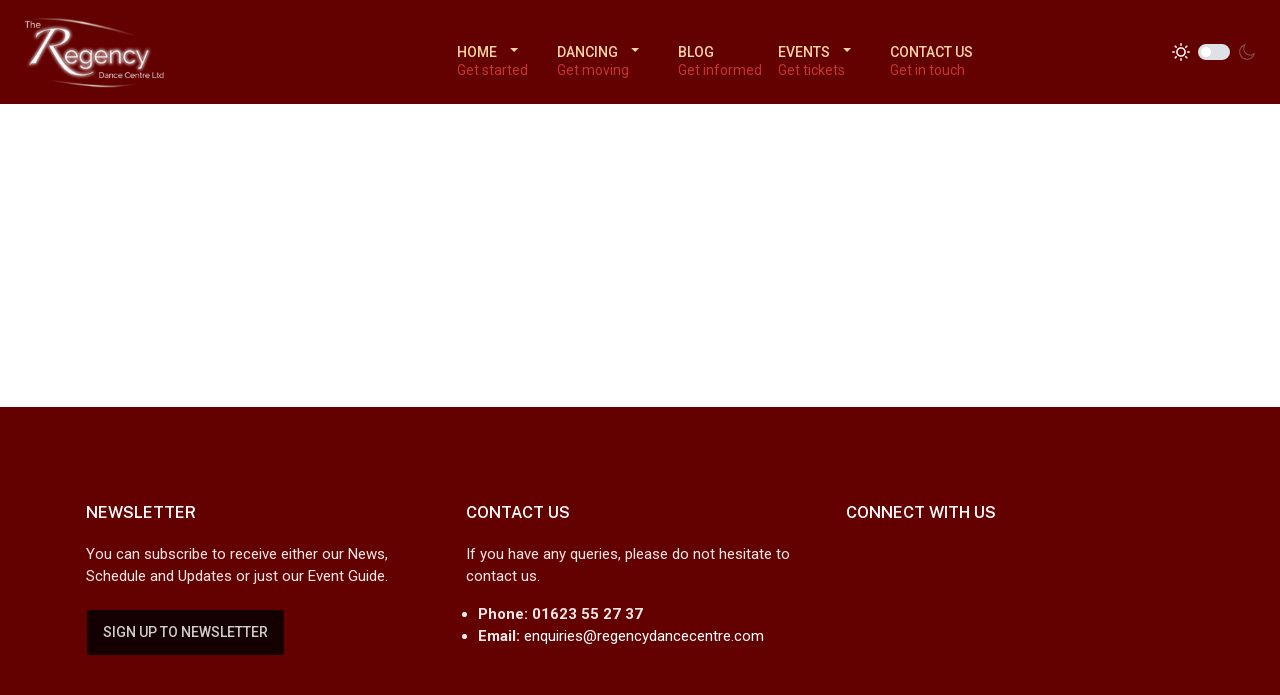

--- FILE ---
content_type: text/html; charset=utf-8
request_url: https://www.regencydancecentre.com/component/tags/tag/student-spotlight
body_size: 28364
content:

<!DOCTYPE html>
<html xmlns="http://www.w3.org/1999/xhtml" class="j5" xml:lang="en-gb" lang="en-gb" dir="ltr">

<head>
  
  <meta charset="utf-8">
	<meta name="generator" content="Joomla! - Open Source Content Management">
	<title>The Regency Dance Centre Ltd - The Regency Dance Centre - Dance School in Nottinghamshire</title>
	<link href="/index.php/component/tags/tag/student-spotlight?format=feed&amp;type=rss" rel="alternate" type="application/rss+xml" title="The Regency Dance Centre Ltd - The Regency Dance Centre - Dance School in Nottinghamshire">
	<link href="/index.php/component/tags/tag/student-spotlight?format=feed&amp;type=atom" rel="alternate" type="application/atom+xml" title="The Regency Dance Centre Ltd - The Regency Dance Centre - Dance School in Nottinghamshire">
	<link href="https://www.regencydancecentre.com/dev/component/tags/tag/student-spotlight" rel="canonical">
	<link href="/images/Regency_Logo_-_Small.png" rel="shortcut icon" type="image/vnd.microsoft.icon">
<link href="/plugins/system/t4/themes/base/vendors/font-awesome5/css/all.css?4a8dc8" rel="stylesheet" data-asset-name="font.awesome5" nonce="M2Y5OTlhMTBlMjg0OTgwZGVlMGUzM2MxZmJhYWNiYzY1NDNjNzJhYmI2N2M2MGIzMTU2YjJkYzc3NmZiMDZhZWVmOWNkZWIzMTVkNGZhMDFiZTY4YzBhZTYzNmViZGFkYjYzMWY4NDliYmI3NDk2MzM3YjgxM2JiOWFmOWJjMmI=">
	<link href="/plugins/system/t4/themes/base/vendors/font-awesome/css/font-awesome.css?4a8dc8" rel="stylesheet" data-asset-name="font.awesome4" nonce="M2Y5OTlhMTBlMjg0OTgwZGVlMGUzM2MxZmJhYWNiYzY1NDNjNzJhYmI2N2M2MGIzMTU2YjJkYzc3NmZiMDZhZWVmOWNkZWIzMTVkNGZhMDFiZTY4YzBhZTYzNmViZGFkYjYzMWY4NDliYmI3NDk2MzM3YjgxM2JiOWFmOWJjMmI=">
	<link href="/templates/ja_purity_iv/js/owl-carousel/owl.carousel.min.css?4a8dc8" rel="stylesheet" data-asset-name="owl.js" nonce="M2Y5OTlhMTBlMjg0OTgwZGVlMGUzM2MxZmJhYWNiYzY1NDNjNzJhYmI2N2M2MGIzMTU2YjJkYzc3NmZiMDZhZWVmOWNkZWIzMTVkNGZhMDFiZTY4YzBhZTYzNmViZGFkYjYzMWY4NDliYmI3NDk2MzM3YjgxM2JiOWFmOWJjMmI=">
	<link href="/templates/ja_purity_iv/js/aos/style.css?4a8dc8" rel="stylesheet" data-asset-name="Aos" nonce="M2Y5OTlhMTBlMjg0OTgwZGVlMGUzM2MxZmJhYWNiYzY1NDNjNzJhYmI2N2M2MGIzMTU2YjJkYzc3NmZiMDZhZWVmOWNkZWIzMTVkNGZhMDFiZTY4YzBhZTYzNmViZGFkYjYzMWY4NDliYmI3NDk2MzM3YjgxM2JiOWFmOWJjMmI=">
	<link href="/plugins/system/t4/themes/base/vendors/js-offcanvas/_css/js-offcanvas.css" rel="stylesheet" nonce="M2Y5OTlhMTBlMjg0OTgwZGVlMGUzM2MxZmJhYWNiYzY1NDNjNzJhYmI2N2M2MGIzMTU2YjJkYzc3NmZiMDZhZWVmOWNkZWIzMTVkNGZhMDFiZTY4YzBhZTYzNmViZGFkYjYzMWY4NDliYmI3NDk2MzM3YjgxM2JiOWFmOWJjMmI=">
	<link href="https://fonts.googleapis.com/css?family=Roboto%3A100%2C100i%2C300%2C400%2C500%2C700%2C700i%2C900%7CPublic+Sans%3A300%2C400%2C500%2C600%2C700%2C800" rel="stylesheet" nonce="M2Y5OTlhMTBlMjg0OTgwZGVlMGUzM2MxZmJhYWNiYzY1NDNjNzJhYmI2N2M2MGIzMTU2YjJkYzc3NmZiMDZhZWVmOWNkZWIzMTVkNGZhMDFiZTY4YzBhZTYzNmViZGFkYjYzMWY4NDliYmI3NDk2MzM3YjgxM2JiOWFmOWJjMmI=">
	<link href="/templates/ja_purity_iv/css/template.css?2846f74b6c3c9230f63bb3ab00fa442a" rel="stylesheet" nonce="M2Y5OTlhMTBlMjg0OTgwZGVlMGUzM2MxZmJhYWNiYzY1NDNjNzJhYmI2N2M2MGIzMTU2YjJkYzc3NmZiMDZhZWVmOWNkZWIzMTVkNGZhMDFiZTY4YzBhZTYzNmViZGFkYjYzMWY4NDliYmI3NDk2MzM3YjgxM2JiOWFmOWJjMmI=">
	<link href="/media/t4/css/30-sub.css?fb9a9bd4571564ffd496d2604ca14295" rel="stylesheet" nonce="M2Y5OTlhMTBlMjg0OTgwZGVlMGUzM2MxZmJhYWNiYzY1NDNjNzJhYmI2N2M2MGIzMTU2YjJkYzc3NmZiMDZhZWVmOWNkZWIzMTVkNGZhMDFiZTY4YzBhZTYzNmViZGFkYjYzMWY4NDliYmI3NDk2MzM3YjgxM2JiOWFmOWJjMmI=">
	<link href="/templates/ja_purity_iv/local/css/custom.css?4c8a8ce990aaab7fe257679241adb09c" rel="stylesheet" nonce="M2Y5OTlhMTBlMjg0OTgwZGVlMGUzM2MxZmJhYWNiYzY1NDNjNzJhYmI2N2M2MGIzMTU2YjJkYzc3NmZiMDZhZWVmOWNkZWIzMTVkNGZhMDFiZTY4YzBhZTYzNmViZGFkYjYzMWY4NDliYmI3NDk2MzM3YjgxM2JiOWFmOWJjMmI=">
<script src="/media/vendor/jquery/js/jquery.js?3.7.1" data-asset-name="jquery" nonce="M2Y5OTlhMTBlMjg0OTgwZGVlMGUzM2MxZmJhYWNiYzY1NDNjNzJhYmI2N2M2MGIzMTU2YjJkYzc3NmZiMDZhZWVmOWNkZWIzMTVkNGZhMDFiZTY4YzBhZTYzNmViZGFkYjYzMWY4NDliYmI3NDk2MzM3YjgxM2JiOWFmOWJjMmI="></script>
	<script src="/templates/ja_purity_iv/js/imagesloaded.pkgd.min.js?4a8dc8" data-asset-name="js.imagesloaded.pkgd" data-asset-dependencies="jquery" nonce="M2Y5OTlhMTBlMjg0OTgwZGVlMGUzM2MxZmJhYWNiYzY1NDNjNzJhYmI2N2M2MGIzMTU2YjJkYzc3NmZiMDZhZWVmOWNkZWIzMTVkNGZhMDFiZTY4YzBhZTYzNmViZGFkYjYzMWY4NDliYmI3NDk2MzM3YjgxM2JiOWFmOWJjMmI="></script>
	<script type="application/json" class="joomla-script-options new" nonce="M2Y5OTlhMTBlMjg0OTgwZGVlMGUzM2MxZmJhYWNiYzY1NDNjNzJhYmI2N2M2MGIzMTU2YjJkYzc3NmZiMDZhZWVmOWNkZWIzMTVkNGZhMDFiZTY4YzBhZTYzNmViZGFkYjYzMWY4NDliYmI3NDk2MzM3YjgxM2JiOWFmOWJjMmI=">{
    "system.paths": {
        "root": "",
        "rootFull": "https:\/\/www.regencydancecentre.com\/",
        "base": "",
        "baseFull": "https:\/\/www.regencydancecentre.com\/"
    },
    "csrf.token": "ce3c462470c45d8ae79d520a297b718c"
}</script>
	<script src="/media/system/js/core.js?a3d8f8" data-asset-name="core" nonce="M2Y5OTlhMTBlMjg0OTgwZGVlMGUzM2MxZmJhYWNiYzY1NDNjNzJhYmI2N2M2MGIzMTU2YjJkYzc3NmZiMDZhZWVmOWNkZWIzMTVkNGZhMDFiZTY4YzBhZTYzNmViZGFkYjYzMWY4NDliYmI3NDk2MzM3YjgxM2JiOWFmOWJjMmI="></script>
	<script src="/media/com_tags/js/tag-default.js?db210b" type="module" data-asset-name="com_tags.tag-default" data-asset-dependencies="core" nonce="M2Y5OTlhMTBlMjg0OTgwZGVlMGUzM2MxZmJhYWNiYzY1NDNjNzJhYmI2N2M2MGIzMTU2YjJkYzc3NmZiMDZhZWVmOWNkZWIzMTVkNGZhMDFiZTY4YzBhZTYzNmViZGFkYjYzMWY4NDliYmI3NDk2MzM3YjgxM2JiOWFmOWJjMmI="></script>
	<script src="/media/legacy/js/jquery-noconflict.js?504da4" data-asset-name="jquery-noconflict" data-asset-dependencies="jquery" nonce="M2Y5OTlhMTBlMjg0OTgwZGVlMGUzM2MxZmJhYWNiYzY1NDNjNzJhYmI2N2M2MGIzMTU2YjJkYzc3NmZiMDZhZWVmOWNkZWIzMTVkNGZhMDFiZTY4YzBhZTYzNmViZGFkYjYzMWY4NDliYmI3NDk2MzM3YjgxM2JiOWFmOWJjMmI="></script>
	<script src="/media/vendor/jquery-migrate/js/jquery-migrate.js?3.5.2" data-asset-name="jquery-migrate" data-asset-dependencies="jquery" nonce="M2Y5OTlhMTBlMjg0OTgwZGVlMGUzM2MxZmJhYWNiYzY1NDNjNzJhYmI2N2M2MGIzMTU2YjJkYzc3NmZiMDZhZWVmOWNkZWIzMTVkNGZhMDFiZTY4YzBhZTYzNmViZGFkYjYzMWY4NDliYmI3NDk2MzM3YjgxM2JiOWFmOWJjMmI="></script>
	<script src="/templates/ja_purity_iv/js/owl-carousel/owl.carousel.min.js?4a8dc8" data-asset-name="owl.js" data-asset-dependencies="jquery" nonce="M2Y5OTlhMTBlMjg0OTgwZGVlMGUzM2MxZmJhYWNiYzY1NDNjNzJhYmI2N2M2MGIzMTU2YjJkYzc3NmZiMDZhZWVmOWNkZWIzMTVkNGZhMDFiZTY4YzBhZTYzNmViZGFkYjYzMWY4NDliYmI3NDk2MzM3YjgxM2JiOWFmOWJjMmI="></script>
	<script src="/templates/ja_purity_iv/js/aos/script.js?4a8dc8" data-asset-name="Aos" data-asset-dependencies="jquery" nonce="M2Y5OTlhMTBlMjg0OTgwZGVlMGUzM2MxZmJhYWNiYzY1NDNjNzJhYmI2N2M2MGIzMTU2YjJkYzc3NmZiMDZhZWVmOWNkZWIzMTVkNGZhMDFiZTY4YzBhZTYzNmViZGFkYjYzMWY4NDliYmI3NDk2MzM3YjgxM2JiOWFmOWJjMmI="></script>
	<script src="/templates/ja_purity_iv/js/jquery.cookie.js?4a8dc8" data-asset-name="js cookie" data-asset-dependencies="jquery" nonce="M2Y5OTlhMTBlMjg0OTgwZGVlMGUzM2MxZmJhYWNiYzY1NDNjNzJhYmI2N2M2MGIzMTU2YjJkYzc3NmZiMDZhZWVmOWNkZWIzMTVkNGZhMDFiZTY4YzBhZTYzNmViZGFkYjYzMWY4NDliYmI3NDk2MzM3YjgxM2JiOWFmOWJjMmI="></script>
	<script src="/templates/ja_purity_iv/js/isotope.pkgd.min.js?4a8dc8" data-asset-name="plg.isotope" data-asset-dependencies="js.imagesloaded.pkgd" nonce="M2Y5OTlhMTBlMjg0OTgwZGVlMGUzM2MxZmJhYWNiYzY1NDNjNzJhYmI2N2M2MGIzMTU2YjJkYzc3NmZiMDZhZWVmOWNkZWIzMTVkNGZhMDFiZTY4YzBhZTYzNmViZGFkYjYzMWY4NDliYmI3NDk2MzM3YjgxM2JiOWFmOWJjMmI="></script>
	<script src="/media/vendor/bootstrap/js/dropdown.js?5.3.8" type="module" data-asset-name="bootstrap.dropdown" data-asset-dependencies="core" nonce="M2Y5OTlhMTBlMjg0OTgwZGVlMGUzM2MxZmJhYWNiYzY1NDNjNzJhYmI2N2M2MGIzMTU2YjJkYzc3NmZiMDZhZWVmOWNkZWIzMTVkNGZhMDFiZTY4YzBhZTYzNmViZGFkYjYzMWY4NDliYmI3NDk2MzM3YjgxM2JiOWFmOWJjMmI="></script>
	<script src="/media/vendor/bootstrap/js/collapse.js?5.3.8" type="module" data-asset-name="bootstrap.collapse" data-asset-dependencies="core" nonce="M2Y5OTlhMTBlMjg0OTgwZGVlMGUzM2MxZmJhYWNiYzY1NDNjNzJhYmI2N2M2MGIzMTU2YjJkYzc3NmZiMDZhZWVmOWNkZWIzMTVkNGZhMDFiZTY4YzBhZTYzNmViZGFkYjYzMWY4NDliYmI3NDk2MzM3YjgxM2JiOWFmOWJjMmI="></script>
	<script src="/plugins/system/t4/themes/base/vendors/js-offcanvas/_js/js-offcanvas.pkgd.js" nonce="M2Y5OTlhMTBlMjg0OTgwZGVlMGUzM2MxZmJhYWNiYzY1NDNjNzJhYmI2N2M2MGIzMTU2YjJkYzc3NmZiMDZhZWVmOWNkZWIzMTVkNGZhMDFiZTY4YzBhZTYzNmViZGFkYjYzMWY4NDliYmI3NDk2MzM3YjgxM2JiOWFmOWJjMmI="></script>
	<script src="/plugins/system/t4/themes/base/vendors/bodyscrolllock/bodyScrollLock.min.js" nonce="M2Y5OTlhMTBlMjg0OTgwZGVlMGUzM2MxZmJhYWNiYzY1NDNjNzJhYmI2N2M2MGIzMTU2YjJkYzc3NmZiMDZhZWVmOWNkZWIzMTVkNGZhMDFiZTY4YzBhZTYzNmViZGFkYjYzMWY4NDliYmI3NDk2MzM3YjgxM2JiOWFmOWJjMmI="></script>
	<script src="/plugins/system/t4/themes/base/js/offcanvas.js" nonce="M2Y5OTlhMTBlMjg0OTgwZGVlMGUzM2MxZmJhYWNiYzY1NDNjNzJhYmI2N2M2MGIzMTU2YjJkYzc3NmZiMDZhZWVmOWNkZWIzMTVkNGZhMDFiZTY4YzBhZTYzNmViZGFkYjYzMWY4NDliYmI3NDk2MzM3YjgxM2JiOWFmOWJjMmI="></script>
	<script src="/templates/ja_purity_iv/js/template.js" nonce="M2Y5OTlhMTBlMjg0OTgwZGVlMGUzM2MxZmJhYWNiYzY1NDNjNzJhYmI2N2M2MGIzMTU2YjJkYzc3NmZiMDZhZWVmOWNkZWIzMTVkNGZhMDFiZTY4YzBhZTYzNmViZGFkYjYzMWY4NDliYmI3NDk2MzM3YjgxM2JiOWFmOWJjMmI="></script>
	<script src="/plugins/system/t4/themes/base/js/base.js?4a8dc8" nonce="M2Y5OTlhMTBlMjg0OTgwZGVlMGUzM2MxZmJhYWNiYzY1NDNjNzJhYmI2N2M2MGIzMTU2YjJkYzc3NmZiMDZhZWVmOWNkZWIzMTVkNGZhMDFiZTY4YzBhZTYzNmViZGFkYjYzMWY4NDliYmI3NDk2MzM3YjgxM2JiOWFmOWJjMmI="></script>
	<script src="/plugins/system/t4/themes/base/js/megamenu.js" nonce="M2Y5OTlhMTBlMjg0OTgwZGVlMGUzM2MxZmJhYWNiYzY1NDNjNzJhYmI2N2M2MGIzMTU2YjJkYzc3NmZiMDZhZWVmOWNkZWIzMTVkNGZhMDFiZTY4YzBhZTYzNmViZGFkYjYzMWY4NDliYmI3NDk2MzM3YjgxM2JiOWFmOWJjMmI="></script>
	<script nonce="M2Y5OTlhMTBlMjg0OTgwZGVlMGUzM2MxZmJhYWNiYzY1NDNjNzJhYmI2N2M2MGIzMTU2YjJkYzc3NmZiMDZhZWVmOWNkZWIzMTVkNGZhMDFiZTY4YzBhZTYzNmViZGFkYjYzMWY4NDliYmI3NDk2MzM3YjgxM2JiOWFmOWJjMmI=">
		var resetFilter = function() {
		document.getElementById('filter-search').value = '';
	}
</script>


  <!--[if lt IE 9]>
    <script src="/media/jui/js/html5.js"></script>
  <![endif]-->
  <meta name="viewport"  content="width=device-width, initial-scale=1, maximum-scale=1, user-scalable=yes"/>
  <style  type="text/css">
    @-webkit-viewport   { width: device-width; }
    @-moz-viewport      { width: device-width; }
    @-ms-viewport       { width: device-width; }
    @-o-viewport        { width: device-width; }
    @viewport           { width: device-width; }
  </style>
  <meta name="HandheldFriendly" content="true"/>
  <meta name="apple-mobile-web-app-capable" content="YES"/>
  <!-- //META FOR IOS & HANDHELD -->
  
</head>

<body class="site-default navigation-default theme-default layout-landing nav-breakpoint-lg navigation-hide com_tags view-tag loaded-bs5 light-active" data-jver="5" jadark-cookie-id="jadark-0f038c955835f40746ed922f72b8780e">
  
  <div class="t4-offcanvas" data-offcanvas-options='{"modifiers":"right,push"}' id="off-canvas-right-push" role="complementary" style="display:none;">
	<div class="t4-off-canvas-header">
	 		  <a href="https://www.regencydancecentre.com/" title="The Regency Dance Centre">
	  	    	  	
	    	      <span class="d-light ">
	        <img class="logo-img" src="/images/regency_logo_transparent_small.png" alt="The Regency Dance Centre" />
	      </span>

	      	      <span class="d-dark ">
	        <img class="logo-img" src="/images/regency_logo_transparent_small.png#joomlaImage://local-images/regency_logo_transparent_small.png?width=210&height=109" alt="The Regency Dance Centre" />
	      </span>
	      	    
	  	  </a>
	  		<button type="button" class="close js-offcanvas-close" data-bs-dismiss="modal" aria-hidden="true">×</button>
	</div>

	<div class="t4-off-canvas-body menu-item-def" data-effect="def">
		<div class="t4-module module " id="Mod344"><div class="module-inner"><div class="module-ct"><nav class="navbar">
<ul  class="nav navbar-nav ">
<li class="nav-item item-101 default current active deeper dropdown parent" data-level=1><a href="/index.php" itemprop="url" class="nav-link dropdown-toggle" aria-current="page" role="button" aria-haspopup="true" aria-expanded="false" data-bs-toggle="dropdown"><span itemprop="name"><span class="menu-item-title">Home</span></span></a><ul class="dropdown-menu" data-bs-popper="static"><li class="nav-item item-171"><a href="/index.php/home/about-us" itemprop="url" class="dropdown-item"><span itemprop="name"><span class="menu-item-title">About Us</span></span></a></li><li class="nav-item item-365"><a href="/index.php/home/what-to-wear" itemprop="url" class="dropdown-item"><span itemprop="name"><span class="menu-item-title">What to wear</span></span></a></li><li class="nav-item item-166"><a href="/index.php/home/faq" itemprop="url" class="dropdown-item"><span itemprop="name"><span class="menu-item-title">FAQ</span></span></a></li></ul></li><li class="nav-item item-114 deeper dropdown parent" data-level=1><a href="#" itemprop="url" class=" nav-link dropdown-toggle anchoring" role="button" aria-haspopup="true" aria-expanded="false" data-bs-toggle="dropdown"><span itemprop="name"><span class="menu-item-title">Dancing</span></span></a><ul class="dropdown-menu" data-bs-popper="static"><li class="nav-item item-126"><a href="/index.php/dancing/timetable" itemprop="url" class="dropdown-item"><span itemprop="name"><span class="menu-item-title">Timetable</span></span></a></li><li class="nav-item item-2075"><a href="/index.php/dancing/adult-dance-classes" itemprop="url" class="dropdown-item"><span itemprop="name"><span class="menu-item-title">Adult Dance Classes</span></span></a></li><li class="nav-item item-2076"><a href="/index.php/dancing/childrens-dance-classes" itemprop="url" class="dropdown-item"><span itemprop="name"><span class="menu-item-title">Children's Dance Classes</span></span></a></li><li class="nav-item item-127"><a href="/index.php/dancing/private-tuition" itemprop="url" class="dropdown-item"><span itemprop="name"><span class="menu-item-title">Private Dance Lessons</span></span></a></li><li class="nav-item item-2752"><a href="/index.php/dancing/regency-gift-vouchers" itemprop="url" class="dropdown-item"><span itemprop="name"><span class="menu-item-title">Regency Gift Vouchers</span></span></a></li></ul></li><li class="nav-item item-2245"><a href="/index.php/blog" itemprop="url" class="nav-link"><span itemprop="name"><span class="menu-item-title">Blog</span></span></a></li><li class="nav-item item-257 deeper dropdown parent" data-level=1><a href="/index.php/events" itemprop="url" class="nav-link dropdown-toggle" role="button" aria-haspopup="true" aria-expanded="false" data-bs-toggle="dropdown"><span itemprop="name"><span class="menu-item-title">Events</span></span></a><ul class="dropdown-menu" data-bs-popper="static"><li class="nav-item item-2003"><a href="/index.php/events/special-events" itemprop="url" class="dropdown-item"><span itemprop="name"><span class="menu-item-title">Special Events</span></span></a></li><li class="nav-item item-1527"><a href="/index.php/events/social-dancing" itemprop="url" class="dropdown-item"><span itemprop="name"><span class="menu-item-title">Social Dancing</span></span></a></li><li class="nav-item item-2300"><a href="/index.php/events/competitions" itemprop="url" class="dropdown-item"><span itemprop="name"><span class="menu-item-title">Competitions</span></span></a></li></ul></li><li class="nav-item item-194"><a href="/index.php/contact-us" itemprop="url" class="nav-link"><span itemprop="name"><span class="menu-item-title">Contact us</span></span></a></li></ul></nav></div></div></div>
	</div>

	</div>
  <main>
    <div class="t4-wrapper">
      <div class="t4-content">
        <div class="t4-content-inner">
          
<div id="t4-header" class="t4-section  t4-header  t4-palette-blue"><!-- HEADER BLOCK -->
<header class="header-block header-block-2">
  <div class="container-xxl">
    <div class="header-wrap d-flex align-items-center justify-content-between collapse-static">
      <div class="navbar-brand logo-image">
    <a href="https://www.regencydancecentre.com/" title="The Regency Dance Centre">
        	
          <span class="d-light">
        <img class="logo-img" width="210" height="109" src="/images/regency_logo_transparent_small.png" alt="The Regency Dance Centre" />
      </span>

            <span class="d-dark">
        <img class="logo-img" width="210" height="109" src="/images/regency_logo_transparent_small.png#joomlaImage://local-images/regency_logo_transparent_small.png?width=210&height=109" alt="The Regency Dance Centre" />
      </span>
          
    </a>
  </div>


      <div class="t4-navbar mx-auto collapse-static">
        
<nav class="navbar navbar-expand-lg">
<div id="t4-megamenu-mainmenu" class="t4-megamenu collapse navbar-collapse slide animate" data-duration="400">

<ul class="nav navbar-nav level0"  itemscope="itemscope" itemtype="http://www.schema.org/SiteNavigationElement">
<li class="nav-item default current active dropdown parent has-caption" data-id="101" data-level="1"><a href="/index.php" itemprop="url" class="nav-link dropdown-toggle" aria-current="page" role="button" aria-haspopup="true" aria-expanded="false" data-bs-toggle=""><span itemprop="name"><span class="menu-item-title">Home</span><span class="menu-item-caption"><small class="mega-caption">Get started</small></span></span><i class="item-caret"></i></a><div class="dropdown-menu level1" data-bs-popper="static"><div class="dropdown-menu-inner"><ul><li class="nav-item" data-id="171" data-level="2"><a href="/index.php/home/about-us" itemprop="url" class="dropdown-item"><span itemprop="name"><span class="menu-item-title">About Us</span></span></a></li><li class="nav-item" data-id="365" data-level="2"><a href="/index.php/home/what-to-wear" itemprop="url" class="dropdown-item"><span itemprop="name"><span class="menu-item-title">What to wear</span></span></a></li><li class="nav-item" data-id="166" data-level="2"><a href="/index.php/home/faq" itemprop="url" class="dropdown-item"><span itemprop="name"><span class="menu-item-title">FAQ</span></span></a></li></ul></div></div></li><li class="nav-item dropdown mega parent has-caption" data-id="114" data-level="1" data-align="left"><a href="#" itemprop="url" class=" nav-link dropdown-toggle anchoring" role="button" aria-haspopup="true" aria-expanded="false" data-bs-toggle=""><span itemprop="name"><span class="menu-item-title">Dancing</span><span class="menu-item-caption"><small class="mega-caption">Get moving</small></span></span><i class="item-caret"></i></a>
<div class="dropdown-menu mega-dropdown-menu" style="width: 300px;">
	<div class="mega-dropdown-inner">
	
			<div class="row">
																																	<div class="mega-sub-1 col-12 col-md">
						<div class="mega-col-nav">
							<div class="mega-inner">
																
<ul class="mega-nav level11">
<li class="nav-item" data-id="126"><a href="/index.php/dancing/timetable" itemprop="url" class="nav-link"><span itemprop="name"><span class="menu-item-title">Timetable</span></span></a></li><li class="nav-item" data-id="2075"><a href="/index.php/dancing/adult-dance-classes" itemprop="url" class="nav-link"><span itemprop="name"><span class="menu-item-title">Adult Dance Classes</span></span></a></li><li class="nav-item" data-id="2076"><a href="/index.php/dancing/childrens-dance-classes" itemprop="url" class="nav-link"><span itemprop="name"><span class="menu-item-title">Children's Dance Classes</span></span></a></li><li class="nav-item" data-id="127"><a href="/index.php/dancing/private-tuition" itemprop="url" class="nav-link"><span itemprop="name"><span class="menu-item-title">Private Dance Lessons</span></span></a></li><li class="nav-item" data-id="2752"><a href="/index.php/dancing/regency-gift-vouchers" itemprop="url" class="nav-link"><span itemprop="name"><span class="menu-item-title">Regency Gift Vouchers</span></span></a></li></ul>
							</div>
						</div>
					</div>
																											</div>
		
	</div>
</div>
</li>
<li class="nav-item has-caption" data-id="2245" data-level="1"><a href="/index.php/blog" itemprop="url" class="nav-link"><span itemprop="name"><span class="menu-item-title">Blog</span><span class="menu-item-caption"><small class="mega-caption">Get informed</small></span></span></a></li><li class="nav-item dropdown parent has-caption" data-id="257" data-level="1"><a href="/index.php/events" itemprop="url" class="nav-link dropdown-toggle" role="button" aria-haspopup="true" aria-expanded="false" data-bs-toggle=""><span itemprop="name"><span class="menu-item-title">Events</span><span class="menu-item-caption"><small class="mega-caption">Get tickets</small></span></span><i class="item-caret"></i></a><div class="dropdown-menu level1" data-bs-popper="static"><div class="dropdown-menu-inner"><ul><li class="nav-item" data-id="2003" data-level="2"><a href="/index.php/events/special-events" itemprop="url" class="dropdown-item"><span itemprop="name"><span class="menu-item-title">Special Events</span></span></a></li><li class="nav-item" data-id="1527" data-level="2"><a href="/index.php/events/social-dancing" itemprop="url" class="dropdown-item"><span itemprop="name"><span class="menu-item-title">Social Dancing</span></span></a></li><li class="nav-item" data-id="2300" data-level="2"><a href="/index.php/events/competitions" itemprop="url" class="dropdown-item"><span itemprop="name"><span class="menu-item-title">Competitions</span></span></a></li></ul></div></div></li><li class="nav-item has-caption" data-id="194" data-level="1"><a href="/index.php/contact-us" itemprop="url" class="nav-link"><span itemprop="name"><span class="menu-item-title">Contact us</span><span class="menu-item-caption"><small class="mega-caption">Get in touch</small></span></span></a></li></ul></div>
</nav>

      </div>

      <div class="t4-header-r d-flex align-items-center">
        
        
        <span id="triggerButton" class="btn js-offcanvas-trigger t4-offcanvas-toggle d-lg-none" data-offcanvas-trigger="off-canvas-right-push"><i class="fa fa-bars toggle-bars"></i></span>
        
  <div class="ja-dark-mode">
    <div class="mode-light">
      <svg width="14" height="14" viewBox="0 0 16 16" fill="none" xmlns="http://www.w3.org/2000/svg" class="svg-light">
        <path d="M4.22902 3.286L3.28635 2.34334C3.02635 2.083 2.60369 2.083 2.34369 2.34334C2.08335 2.60367 2.08335 3.02567 2.34369 3.286L3.28635 4.22866C3.41635 4.359 3.58702 4.424 3.75768 4.424C3.92835 4.424 4.09902 4.359 4.22902 4.22866C4.48935 3.96833 4.48935 3.54633 4.22902 3.286Z" />
        <path d="M2 7.33333H0.666667C0.298667 7.33333 0 7.63199 0 7.99999C0 8.368 0.298667 8.66666 0.666667 8.66666H2C2.368 8.66666 2.66667 8.368 2.66667 7.99999C2.66667 7.63199 2.368 7.33333 2 7.33333Z" />
        <path d="M4.22902 11.7713C3.96902 11.511 3.54635 11.511 3.28635 11.7713L2.34369 12.714C2.08335 12.9743 2.08335 13.3963 2.34369 13.6567C2.47369 13.787 2.64435 13.852 2.81502 13.852C2.98569 13.852 3.15635 13.787 3.28635 13.6567L4.22902 12.714C4.48935 12.4537 4.48935 12.0317 4.22902 11.7713Z" />
        <path d="M8.00065 13.3333C7.63265 13.3333 7.33398 13.632 7.33398 14V15.3333C7.33398 15.7013 7.63265 16 8.00065 16C8.36865 16 8.66732 15.7013 8.66732 15.3333V14C8.66732 13.632 8.36865 13.3333 8.00065 13.3333Z" />
        <path d="M13.6567 12.714L12.7141 11.7713C12.4541 11.511 12.0314 11.511 11.7714 11.7713C11.5111 12.0317 11.5111 12.4537 11.7714 12.714L12.7141 13.6567C12.8441 13.787 13.0148 13.852 13.1854 13.852C13.3561 13.852 13.5267 13.787 13.6567 13.6567C13.9171 13.3963 13.9171 12.9743 13.6567 12.714Z" />
        <path d="M15.334 7.33333H14.0007C13.6327 7.33333 13.334 7.63199 13.334 7.99999C13.334 8.368 13.6327 8.66666 14.0007 8.66666H15.334C15.702 8.66666 16.0007 8.368 16.0007 7.99999C16.0007 7.63199 15.702 7.33333 15.334 7.33333Z" />
        <path d="M13.6567 2.34334C13.3967 2.083 12.9741 2.083 12.7141 2.34334L11.7714 3.286C11.5111 3.54633 11.5111 3.96833 11.7714 4.22866C11.9014 4.359 12.0721 4.424 12.2428 4.424C12.4134 4.424 12.5841 4.359 12.7141 4.22866L13.6567 3.286C13.9171 3.02567 13.9171 2.60367 13.6567 2.34334Z" />
        <path d="M8.00065 0C7.63265 0 7.33398 0.298667 7.33398 0.666667V2C7.33398 2.368 7.63265 2.66667 8.00065 2.66667C8.36865 2.66667 8.66732 2.368 8.66732 2V0.666667C8.66732 0.298667 8.36865 0 8.00065 0Z" />
        <path d="M7.99935 3.66667C5.61002 3.66667 3.66602 5.61067 3.66602 8C3.66602 10.3893 5.61002 12.3333 7.99935 12.3333C10.3887 12.3333 12.3327 10.3893 12.3327 8C12.3327 5.61067 10.3887 3.66667 7.99935 3.66667ZM7.99935 11C6.34535 11 4.99935 9.654 4.99935 8C4.99935 6.346 6.34535 5.00001 7.99935 5.00001C9.65335 5.00001 10.9993 6.346 10.9993 8C10.9993 9.654 9.65335 11 7.99935 11Z" />
      </svg>
    </div>

    <div class="dark-mode-status">
      <span></span>
    </div>

    <div class="mode-dark">
      <svg width="14" height="14" viewBox="0 0 16 16" fill="none" xmlns="http://www.w3.org/2000/svg" class="svg-dark">
        <path d="M14.6691 8.93962C14.5259 8.90384 14.3828 8.93962 14.2576 9.02908C13.7924 9.42269 13.2556 9.74474 12.6652 9.95944C12.1106 10.1741 11.5023 10.2815 10.8582 10.2815C9.40898 10.2815 8.08502 9.69106 7.13677 8.74282C6.18852 7.79457 5.5981 6.4706 5.5981 5.0214C5.5981 4.41309 5.70545 3.82267 5.88437 3.28593C6.08117 2.7134 6.36744 2.19455 6.74316 1.74726C6.90418 1.55046 6.8684 1.26419 6.67159 1.10317C6.54635 1.01371 6.40322 0.977929 6.26009 1.01371C4.73931 1.42522 3.41535 2.33768 2.4671 3.5543C1.55464 4.75302 1 6.23802 1 7.86614C1 9.81631 1.78722 11.5876 3.07541 12.8757C4.36359 14.1639 6.13485 14.9511 8.08502 14.9511C9.73103 14.9511 11.2518 14.3786 12.4684 13.4304C13.7029 12.4642 14.5975 11.0866 14.9732 9.51215C15.0627 9.24378 14.9196 8.9933 14.6691 8.93962ZM11.9317 12.6789C10.894 13.5019 9.57001 14.0029 8.1208 14.0029C6.42111 14.0029 4.88245 13.3051 3.77318 12.1959C2.66391 11.0866 1.96614 9.54793 1.96614 7.84825C1.96614 6.43482 2.43132 5.14664 3.23643 4.10893C3.79107 3.39327 4.48883 2.80286 5.29395 2.39135C5.20449 2.58816 5.11504 2.78497 5.04347 2.99966C4.81088 3.64375 4.70353 4.32363 4.70353 5.03929C4.70353 6.73898 5.4013 8.29553 6.51057 9.4048C7.61984 10.5141 9.1764 11.2118 10.8761 11.2118C11.6275 11.2118 12.3432 11.0866 13.0052 10.8361C13.2378 10.7467 13.4703 10.6572 13.685 10.5499C13.2556 11.3729 12.6652 12.1064 11.9317 12.6789Z" />
      </svg>
    </div>
  </div>

      </div>
    </div>
  </div>
</header>
<!-- // HEADER BLOCK --></div>












<div id="t4-footnav-1" class="t4-section  t4-footnav-1  footnav  t4-palette-blue">
<div class="t4-section-inner container"><div class="t4-row row">
<div class="t4-col footnav-1 col-sm col-md-4 col-lg">
<div class="t4-module module " id="Mod237"><div class="module-inner"><h3 class="module-title "><span>Newsletter</span></h3><div class="module-ct">

<div class="custom"  >
	You can subscribe to receive either our News, Schedule and Updates or just our Event Guide.<br /><br /> <a href="http://eepurl.com/du0sdL"><button type="button" class="btn btn-primary">Sign Up to Newsletter</button></a></div>
</div></div></div>
</div>
<div class="t4-col footnav-2 col-sm">
<div class="t4-module module " id="Mod108"><div class="module-inner"><h3 class="module-title "><span>Contact us</span></h3><div class="module-ct">

<div class="custom"  >
	<p>If you have any queries, please do not hesitate to contact us.</p>
<ul class="contact-list">
<li class="phone"><strong>Phone: 01623 55 27 37</strong></li>
<li class="email"><strong>Email: </strong> <a href="mailto:enquiries@regencydancecentre.com">enquiries@regencydancecentre.com</a></li>
</ul></div>
</div></div></div>
</div>
<div class="t4-col footnav-3 col-sm">
<div class="t4-module module  " id="Mod109"><div class="module-inner"><h3 class="module-title "><span>Connect with us</span></h3><div class="module-ct">

<div class="custom"  >
	<!-- Go to www.addthis.com/dashboard to customize your tools --> <!-- Go to www.addthis.com/dashboard to customize your tools -->
<!-- Go to www.addthis.com/dashboard to customize your tools --> <script type="text/javascript" src="//s7.addthis.com/js/300/addthis_widget.js#pubid=ra-5b8eec1a4e7212bb"></script>
<div class="addthis_inline_follow_toolbox">&nbsp;</div></div>
</div></div></div>
</div>
</div></div>
</div>



<a href='javascript:' id='back-to-top'><i class='fa fa-chevron-up'></i></a>
        </div>
      </div>
    </div>
  </main>
  
</body>
</html>


--- FILE ---
content_type: text/css
request_url: https://www.regencydancecentre.com/templates/ja_purity_iv/local/css/custom.css?4c8a8ce990aaab7fe257679241adb09c
body_size: 50254
content:
/* Prevent horizontal overflow */
html,
body {
  width: 100%;
  max-width: 100%;
  overflow-x: hidden;
  position: relative;
}

/* Also prevent overflow on wrapper elements */
main,
.t4-wrapper,
.t4-content,
.t4-content-inner {
  max-width: 100%;
  overflow-x: hidden;
}

/* Ensure no element can cause horizontal scroll */
* {
  box-sizing: border-box;
}

:root {
  --t4-light-1: #f1f5f9;
  --t4-light-2: #d7e3e3;
  --t4-light-3: #f8fafc;
  --t4-light-4: #fff;
  --border-color-1: #c3d5d5;
  --box-shadow: #dddfe2;
  --bg-1: #f2dede;
  --bg-2: #f5f5f5;
  --bg-3: #D5D8E1;
}

body.dark-active {
  --t4-light-1: rgba(225, 225, 225, 0.08);
  --t4-light-2: #000;
  --t4-light-3: rgba(225, 225, 225, 0.08);
  --t4-light-4: rgba(225, 225, 225, 0.09);
  --border-color-1: rgba(225, 225, 225, 0.2);
  --box-shadow: rgba(225, 225, 225, 0.14);
  --bg-1: #383d42;
  --bg-2: #1a1c1e;
  --bg-3: #2a2c2f;
}

/* HEADER */
.t4-header .header-block {
  padding-top: 12px;
  padding-bottom: 12px;
}

.navbar-brand {
  min-width: 266px;
}

/* --------------------------------------------
   MOBILE MENU TOGGLE (OFF-CANVAS)
   -------------------------------------------- */
.t4-offcanvas-toggle {
  background: transparent;
  border: 0;
  padding: 0.5rem;
  display: flex;
  align-items: center;
  justify-content: center;
  min-width: 44px;
  min-height: 44px;
}

.t4-offcanvas-toggle .c-button__text {
  display: flex;
  align-items: center;
  justify-content: center;
}

.t4-offcanvas-toggle .toggle-bars {
  font-size: 1.5rem;
  color: #fff;
}

/* Dark mode styles for mobile menu toggle */
body.dark-active .t4-offcanvas-toggle .toggle-bars {
  color: #f1f5f9;
}

/* Prevent header overflow on mobile */
@media (max-width: 576px) {
  .t4-header-r {
    flex-wrap: nowrap;
    overflow: visible;
    max-width: 100%;
  }
  .t4-offcanvas-toggle {
    color: #fff;
    padding: 0.25rem;
    min-width: 36px;
    min-height: 36px;
  }
  .t4-header-r {
    padding-right: 0.5rem;
  }
  .t4-header-r .mod-finder .input-group {
    display: none;
  }
  .t4-header-r > * {
    margin-left: 0;
  }
  .t4-header-r > *:not(:first-child) {
    margin-left: 0.25rem;
  }
  .ja-dark-mode {
    margin-left: 0.25rem;
    padding: 0.25rem;
    min-width: 36px;
    min-height: 36px;
  }
  .ja-dark-mode .dark-mode-status {
    margin: 0 4px;
    height: 14px;
    width: 28px;
  }
  .ja-dark-mode .dark-mode-status span {
    height: 8px;
    width: 8px;
  }
  body.dark-active .ja-dark-mode .dark-mode-status span {
    left: 16px;
  }
}

/* --------------------------------------------
   DARK MODE TOGGLE
   -------------------------------------------- */
.ja-dark-mode {
  align-items: center;
  cursor: pointer;
  display: flex;
  line-height: 1;
  background: transparent;
  border: 0;
  padding: 0.5rem;
  position: relative;
  min-width: 44px;
  min-height: 44px;
  justify-content: center;
}

/* SVG Icons - White in light mode */
.ja-dark-mode .svg-light,
.ja-dark-mode .svg-dark {
  fill: #fff;
  width: 18px;
  height: 18px;
}

/* Mode containers */
.ja-dark-mode .mode-light,
.ja-dark-mode .mode-dark {
  display: flex;
  align-items: center;
  justify-content: center;
}

.ja-dark-mode .mode-light {
  opacity: 1;
}

.ja-dark-mode .mode-dark {
  opacity: 0.3;
}

/* Dark mode status toggle */
.ja-dark-mode .dark-mode-status {
  background: var(--tpl-base-200, #e9ecef);
  border-radius: 32px;
  position: relative;
  margin: 0 8px;
  height: 16px;
  width: 32px;
}

.ja-dark-mode .dark-mode-status span {
  background: #fff;
  border-radius: 50%;
  position: absolute;
  left: 3px;
  top: 3px;
  height: 10px;
  width: 10px;
  transition: left 0.3s ease;
}

/* Active Dark Mode Styles */
body.dark-active .ja-dark-mode .svg-light,
body.dark-active .ja-dark-mode .svg-dark {
  fill: #f1f5f9;
}

body.dark-active .ja-dark-mode .mode-light {
  opacity: 0.3;
}

body.dark-active .ja-dark-mode .mode-dark {
  opacity: 1;
}

body.dark-active .ja-dark-mode .dark-mode-status {
  background: rgba(255, 255, 255, 0.2);
}

body.dark-active .ja-dark-mode .dark-mode-status span {
  left: 19px;
  background: #fff;
}

/* --------------------------------------------
   MOBILE MENU DROPDOWN TOGGLE BUTTONS
   -------------------------------------------- */
/* Dark mode styles for dropdown toggle buttons in off-canvas menu */
body.dark-active .t4-offcanvas .t4-off-canvas-body .navbar .btn-toggle {
  background-color: rgba(255, 255, 255, 0.1);
  color: #f1f5f9;
  border-color: rgba(255, 255, 255, 0.2);
}

body.dark-active .t4-offcanvas .t4-off-canvas-body .navbar .btn-toggle::after {
  color: #f1f5f9;
}

body.dark-active .t4-offcanvas .t4-off-canvas-body .navbar .btn-toggle:hover,
body.dark-active .t4-offcanvas .t4-off-canvas-body .navbar .btn-toggle:focus,
body.dark-active .t4-offcanvas .t4-off-canvas-body .navbar .btn-toggle:active {
  background-color: rgba(255, 255, 255, 0.15);
  color: #fff;
  border-color: var(--brand-red-light, #da4444);
}

body.dark-active .t4-offcanvas .t4-off-canvas-body .navbar .btn-toggle:hover::after,
body.dark-active .t4-offcanvas .t4-off-canvas-body .navbar .btn-toggle:focus::after,
body.dark-active .t4-offcanvas .t4-off-canvas-body .navbar .btn-toggle:active::after {
  color: var(--brand-red-light, #da4444);
}

body.dark-active .t4-offcanvas .t4-off-canvas-body .navbar .btn-toggle.is-active::after {
  color: var(--brand-red-light, #da4444);
}

/* Drilldown effect toggle buttons in dark mode */
body.dark-active .t4-offcanvas .t4-off-canvas-body .navbar.drilldown-effect .navbar-nav .btn-toggle {
  background: rgba(255, 255, 255, 0.1);
  border-color: rgba(255, 255, 255, 0.2);
  color: #f1f5f9;
}

body.dark-active .t4-offcanvas .t4-off-canvas-body .navbar.drilldown-effect .navbar-nav .btn-toggle::after {
  color: #f1f5f9;
}

body.dark-active .t4-offcanvas .t4-off-canvas-body .navbar.drilldown-effect .navbar-nav .btn-toggle:hover,
body.dark-active .t4-offcanvas .t4-off-canvas-body .navbar.drilldown-effect .navbar-nav .btn-toggle:focus,
body.dark-active .t4-offcanvas .t4-off-canvas-body .navbar.drilldown-effect .navbar-nav .btn-toggle:active {
  border-color: var(--brand-red-light, #da4444);
  background: rgba(255, 255, 255, 0.15);
  color: var(--brand-red-light, #da4444);
}

body.dark-active .t4-offcanvas .t4-off-canvas-body .navbar.drilldown-effect .navbar-nav .btn-toggle:hover::after,
body.dark-active .t4-offcanvas .t4-off-canvas-body .navbar.drilldown-effect .navbar-nav .btn-toggle:focus::after,
body.dark-active .t4-offcanvas .t4-off-canvas-body .navbar.drilldown-effect .navbar-nav .btn-toggle:active::after {
  color: var(--brand-red-light, #da4444);
}

body.dark-active .t4-offcanvas .t4-off-canvas-body .navbar.drilldown-effect .navbar-nav .btn-toggle.is-active::after {
  color: #f1f5f9;
}

.t4-header .header-block .logo-img {
  max-height: 80px;
  width: auto;
}

/* Search */
.t4-header-r form {
  margin: 0;
}

.t4-header-r .mod-finder .input-group {
  margin-bottom: 0;
  gap: 0;
}

.t4-header-r .js-finder-search-query {
  border: 0;
  border-radius: 0;
  height: 40px;
  padding: 0 0.875rem;
  max-width: 160px !important;
}

.t4-header-r .mod-finder .input-group .btn {
  background: #000;
  border: 0;
  color: #fff;
  height: 40px;
  padding: 0 0.875rem;
}

/* --------------------------------------------
   MAIN MENU
   -------------------------------------------- */
.t4-megamenu .navbar-nav > li > a,
.t4-megamenu .navbar-nav > li > .nav-link {
  display: inline-flex;
  align-items: center;
  line-height: 0.7;
  font-size: 14px;
  /* Use lighter gold (#fdd3a1) for inactive links */
  color: #fdd3a1;
  text-decoration: none;
  border: 0;
  height: auto;
  transition: color 0.2s ease-in-out; /* smooth transition on hover */
}

/* Force top-level parent links to become white on hover */
.t4-megamenu .navbar-nav > li:hover > a,
.t4-megamenu .navbar-nav > li:hover > .nav-link {
  color: #fff !important; /* always white on hover */
}

/* The caret icon => also lighter gold (#fdd3a1) */
.t4-megamenu .navbar-nav > li > a .item-caret,
.t4-megamenu .navbar-nav > li > .nav-link .item-caret {
  display: inline-flex;
  align-items: center;
  margin-left: 6px; /* gap between text & caret */
  position: static;
  line-height: 1;
  height: auto;
}

.t4-megamenu .navbar-nav > li > a .item-caret::before,
.t4-megamenu .navbar-nav > li > .nav-link .item-caret::before {
  content: "";
  display: inline-block;
  width: 0;
  height: 0;
  border: 4px solid transparent;
  /* Lighter gold caret */
  border-top-color: #fdd3a1 !important;
  vertical-align: middle; 
  transition: border-top-color 0.2s ease-in-out;
}

/* Active => lighter gold (#fdd3a1) */
.t4-megamenu .navbar-nav > li.active > a,
.t4-megamenu .navbar-nav > li.active > .nav-link {
  color: #fdd3a1 !important;
}
.t4-megamenu .navbar-nav > li.active > a .item-caret::before,
.t4-megamenu .navbar-nav > li.active > .nav-link .item-caret::before {
  border-top-color: #fdd3a1 !important;
}

/* (Optional) If you need a min-width on a specific menu ID */
.t4-navbar .nav-item[data-id="2245"] {
  min-width: 100px;
}

/* --------------------------------------------
   MEGA CAPTION
   --------------------------------------------
   Slightly larger size + extra top margin
   -------------------------------------------- */
.t4-megamenu .mega-caption {
  text-transform: none;
  font-size: 14px; 
  margin-top: 2.5rem; /* bigger space above caption */
  bottom: 0;
  white-space: nowrap;
  color: #da4444 !important; /* red */
}

/* h3 Mega-col-title => underline in #da4444 */
.t4-megamenu .mega-col-title h3 {
  display: inline-block;
  margin-bottom: 0.5rem;
  padding-bottom: 1px;
  border-bottom: 1px solid #da4444;
  color: #da4444;
}

/* --------------------------------------------
   DROPDOWN MENUS
   -------------------------------------------- */
.t4-megamenu .dropdown-menu {
  background: #630000;
  padding: 0 1rem;
}

/* Red underline between dropdown items */
.t4-megamenu .dropdown-menu .nav-item {
  border-bottom: 1px solid #da4444;
}

/* Sub-menu items => gold by default (now lighter gold), lighter gold on hover */
.t4-megamenu .dropdown-menu .nav-link,
.t4-megamenu .dropdown-menu li > a,
.t4-megamenu .dropdown-menu li .dropdown-item {
  font-weight: 400;
  font-size: 15px;
  opacity: 0.8;
  transition: color 0.2s ease-in-out;
  color: #fdd3a1 !important;
}

.t4-megamenu .dropdown-menu .nav-link:hover,
.t4-megamenu .dropdown-menu li > a:hover,
.t4-megamenu .dropdown-menu li .dropdown-item:hover {
  color: #fdd3a1 !important; /* keep lighter gold on hover, or change if desired */
  opacity: 1;
}

/* Section Intro */
.sec-intro {
  background: var(--t4-light-1);
  padding: 2rem 0;
}

#t4-slideshow {
  background: var(--t4-light-2);
  border-bottom: 1px solid var(--border-color-1);
}
#t4-slideshow .ja-ss-wrap {
  position: relative;
}
#t4-slideshow .ja-ss-wrap:before,
#t4-slideshow .ja-ss-wrap:after {
  background: linear-gradient(
    to right,
    var(--t4-light-2) 0%,
    var(--t4-light-2) 60%,
    rgba(255, 255, 255, 0)
  );
  content: "";
  display: block;
  position: absolute;
  top: 0;
  left: 0;
  height: 100%;
  width: 200px;
  z-index: 50;
}
#t4-slideshow .ja-ss-wrap:after {
  background: linear-gradient(
    to left,
    var(--t4-light-2) 0%,
    var(--t4-light-2) 60%,
    rgba(255, 255, 255, 0)
  );
  left: auto;
  right: 0;
}
div.fl-slideshow .slide-media .slide-mask::before {
  background: linear-gradient(
    to right,
    var(--t4-light-2) 0%,
    rgba(215, 227, 227, 0)
  );
}
div.fl-slideshow .slide-media .slide-mask::after {
  background: linear-gradient(
    to left,
    var(--t4-light-2) 0%,
    rgba(215, 227, 227, 0)
  );
}
.ja-ss-item {
  height: 400px;
  text-align: center;
}
.ja-ss-item img {
  height: 100%;
  width: auto;
}
.ja-ss-btns {
  top: auto;
  bottom: 2rem;
  left: 50%;
  transform: translateX(-50%);
  display: flex;
  justify-content: center;
}

/* Section 2 */
#t4-section-2 .item-inner {
  margin-bottom: 0 !important;
  padding-bottom: 0 !important;
}
#t4-section-2 .item-inner h5 {
  font-size: 24px;
  margin-bottom: 1rem;
}
#t4-section-2 .item .item-image {
  border-radius: 8px;
  max-height: 260px;
  overflow: hidden;
}

/* Section 3 */
#t4-section-3 {
  background: var(--t4-light-3);
}
#t4-section-3 .item-inner {
  background: var(--t4-light-4);
  box-shadow: 0 3px 3px rgba(0, 0, 0, 0.08);
  border-radius: 6px;
  padding: 1rem;
}
#t4-section-3 .mod-title {
  font-size: 36px;
  font-weight: 600;
}

/* Footer */
#t4-footnav-1 {
  padding-top: 6rem;
  padding-bottom: 4rem;
}
@media (max-width: 576px) {
  #t4-footnav-1 {
    padding-top: 20px;
    padding-bottom: 20px;
  }
  .footnav .t4-module.module {
    padding-bottom: 20px;
  }
}
#t4-footnav-2 {
  padding-top: 1rem;
  padding-bottom: 6rem;
}
#t4-footnav-1 .module-ct,
#t4-footnav-2 .module-ct {
  color: #f6e7e7;
}
.footnav {
  font-size: 15px;
}
.footnav .btn {
  background: rgba(0, 0, 0, 0.8);
  color: rgba(255, 255, 255, 0.8);
  padding: 12px 16px;
}
.footnav .btn:hover,
.footnav .btn:focus,
.footnav .btn:active {
  color: #fff;
}
.footnav .contact-list {
  padding: 0 0 0 12px;
  display: flex;
  flex-direction: column;
  gap: 8px;
}
.footnav .module-title {
  font-weight: 600;
  font-size: 1rem;
  margin-bottom: 1.25rem;
}
.footnav .nav .nav-link {
  color: #fff;
  font-weight: 400;
  opacity: 0.8;
}
.footnav .nav .nav-link:hover,
.footnav .nav .nav-link:focus,
.footnav .nav .nav-link:active {
  opacity: 1;
  text-decoration: underline;
}

/* Fixed: Conflict bootstrap */
.fade:not(.show) {
  opacity: 1;
}
.panel-default > .panel-heading {
  color: #333333;
  background-color: #f5f5f5;
  border-color: #dddddd;
}
.table > thead > tr > td.danger,
.table > tbody > tr > td.danger,
.table > tfoot > tr > td.danger,
.table > thead > tr > th.danger,
.table > tbody > tr > th.danger,
.table > tfoot > tr > th.danger,
.table > thead > tr.danger > td,
.table > tbody > tr.danger > td,
.table > tfoot > tr.danger > td,
.table > thead > tr.danger > th,
.table > tbody > tr.danger > th,
.table > tfoot > tr.danger > th {
  background-color: var(--bg-1);
}
.btn-lg,
.btn-group-lg > .btn,
.blog-list .item-readmore .btn-group-lg > a {
  font-size: 0.875rem;
}
.t4-module .nav > li.active > a,
.t4-card .nav > li.active > a,
.moduletable .nav > li.active > a,
.module_menu .nav > li.active > a,
.t4-module .nav li a,
.t4-card .nav li a,
.moduletable .nav li a,
.module_menu .nav li a {
  font-weight: 400;
}

/* Contact map spacing */
.contact-map {
  margin: 30px 0;
}

/* EB + RSEPro Event Styling */
div.eb-search-bar-container {
  background-color: var(--bg-2);
}
div.eb-columns-layout-container .eb-event-wrapper {
  background-color: var(--t4-light-4);
  border: 1px solid var(--border-color-1);
  box-shadow: 0 1px 8px 5px var(--box-shadow);
  transition: all 0.3s ease;
}

/* Event hover styles - dark mode fix */
div.eb-columns-layout-container .eb-event-wrapper:hover {
  background-color: rgba(0, 0, 0, 0.05);
}

body.dark-active div.eb-columns-layout-container .eb-event-wrapper {
  background-color: rgba(255, 255, 255, 0.05);
  border-color: rgba(255, 255, 255, 0.1);
  color: #f1f5f9;
}

body.dark-active div.eb-columns-layout-container .eb-event-wrapper:hover {
  background-color: rgba(255, 255, 255, 0.1) !important;
  border-color: rgba(255, 255, 255, 0.2);
  color: #fff !important;
}

/* Ensure text in event wrappers is light in dark mode */
body.dark-active div.eb-columns-layout-container .eb-event-wrapper * {
  color: #f1f5f9;
}

body.dark-active div.eb-columns-layout-container .eb-event-wrapper:hover * {
  color: #fff !important;
}

li.rs_event_detail {
  background: var(--bg-2) !important;
  box-shadow: 2px 1px 2px var(--box-shadow);
  transition: all 0.3s ease;
}

li.rs_event_detail:hover {
  background: rgba(0, 0, 0, 0.05) !important;
}

body.dark-active li.rs_event_detail {
  background: rgba(255, 255, 255, 0.05) !important;
  color: #f1f5f9;
}

body.dark-active li.rs_event_detail:hover {
  background: rgba(255, 255, 255, 0.1) !important;
  color: #fff !important;
}

body.dark-active li.rs_event_detail * {
  color: #f1f5f9;
}

body.dark-active li.rs_event_detail:hover * {
  color: #fff !important;
}

/* RSEPro Event List - Red Links with Subtle Hover Effect */
li.rs_event_detail a {
  color: var(--brand-red-light, #da4444) !important;
  text-decoration: none;
  padding: 2px 4px;
  margin: -2px -4px;
  border-radius: 3px;
  transition: all 0.2s ease;
  display: inline-block;
}

li.rs_event_detail a:hover,
li.rs_event_detail a:focus,
li.rs_event_detail a:active {
  color: var(--brand-red-light, #da4444) !important;
  background-color: rgba(218, 68, 68, 0.1);
  text-decoration: none;
}

/* Event title links - slightly bolder with border effect */
li.rs_event_detail h3 a,
li.rs_event_detail h4 a,
li.rs_event_detail .event-title a,
li.rs_event_detail .rsepro-event-title a {
  color: var(--brand-red-light, #da4444) !important;
  font-weight: 600;
  border-bottom: 2px solid transparent;
  padding-bottom: 2px;
  transition: all 0.2s ease;
}

li.rs_event_detail h3 a:hover,
li.rs_event_detail h4 a:hover,
li.rs_event_detail .event-title a:hover,
li.rs_event_detail .rsepro-event-title a:hover {
  color: var(--brand-red-light, #da4444) !important;
  border-bottom-color: rgba(218, 68, 68, 0.3);
  background-color: rgba(218, 68, 68, 0.08);
}

/* Dark mode - lighter red with subtle hover */
body.dark-active li.rs_event_detail a {
  color: #ff6b6b !important;
}

body.dark-active li.rs_event_detail a:hover,
body.dark-active li.rs_event_detail a:focus,
body.dark-active li.rs_event_detail a:active {
  color: #ff6b6b !important;
  background-color: rgba(255, 107, 107, 0.15);
}

body.dark-active li.rs_event_detail h3 a,
body.dark-active li.rs_event_detail h4 a,
body.dark-active li.rs_event_detail .event-title a,
body.dark-active li.rs_event_detail .rsepro-event-title a {
  color: #ff6b6b !important;
}

body.dark-active li.rs_event_detail h3 a:hover,
body.dark-active li.rs_event_detail h4 a:hover,
body.dark-active li.rs_event_detail .event-title a:hover,
body.dark-active li.rs_event_detail .rsepro-event-title a:hover {
  color: #ff6b6b !important;
  border-bottom-color: rgba(255, 107, 107, 0.4);
  background-color: rgba(255, 107, 107, 0.12);
}

li.rsepro-month-year {
  background: var(--bg-3) !important;
  box-shadow: 2px 1px 2px var(--box-shadow);
}

body.dark-active li.rsepro-month-year {
  background: rgba(255, 255, 255, 0.08) !important;
  color: #f1f5f9;
}

body.dark-active li.rsepro-month-year * {
  color: #f1f5f9;
}

.rsepro-filter-container #rsepro-navbar {
  background: var(--bg-2) !important;
}
.rsepro-filter-container #rsepro-navbar ul li a {
  color: var(--headings-color);
}

body.dark-active .rsepro-filter-container #rsepro-navbar {
  background: rgba(255, 255, 255, 0.05) !important;
}

body.dark-active .rsepro-filter-container #rsepro-navbar ul li a {
  color: #f1f5f9;
}

body.dark-active .rsepro-filter-container #rsepro-navbar ul li a:hover {
  color: #fff;
  background: rgba(255, 255, 255, 0.1);
}

/* Content Layout */
.t4-content-inner {
  display: flex;
  flex-direction: column;
  justify-content: space-between;
  height: 100vh;
}

/* Slideshow Text Colour */
.fl-slideshow .slide-ct .slide-sub-heading,
.fl-slideshow .slide-ct .slide-heading {
  color: #fff;
}
.fl-slideshow .slide-ct .slide-actions a:hover {
  background: var(--color-primary);
  color: #fff;
}
div.fl-slideshow .owl-dots .owl-dot span {
  opacity: 1;
  background: #fff;
}
div.owl-carousel .owl-dots .owl-dot.active span {
  background-color: #630000 !important;
}

/* Titles & column headings in Megamenu => lighter gold */
.t4-megamenu .t4-module .module-title span,
.t4-megamenu .mega-col-nav .mega-col-title span,
.t4-megamenu .mega-col-module .mega-col-title span {
  color: #fdd3a1 !important;
}

/* --------------------------------------------
   PRIMARY BUTTON (clicked/focus state)
   --------------------------------------------
   Lighter red (#da4444)
*/
.btn-primary:active,
.btn-primary:focus,
.btn-primary.show,
.show > .btn-primary.dropdown-toggle {
  background-color: #da4444 !important;
  border-color: #da4444 !important;
}

/* --------------------------------------------
   TABLE STYLING (Light vs. Dark mode)
   -------------------------------------------- */

/* Basic Table Setup */
.table {
  border-collapse: collapse;
  width: 100%;
}

/* Table borders + cell padding (light mode) */
.table th,
.table td {
  border: 1px solid #ccc; /* changed from 2px to 1px */
  padding: 8px;
  text-align: left;
}

/* Dark mode: more prominent borders + background + text colour */
body.dark-active .table th,
body.dark-active .table td {
  border: 1px solid #555; /* changed from 2px to 1px */
}
body.dark-active .table {
  background-color: #1a1c1e; 
  color: #eaeaea;
}

/* Alternating Row Shading (light mode) */
.table tbody tr:nth-child(odd) {
  background-color: #f9f9f9;
}
.table tbody tr:nth-child(even) {
  background-color: #fff;
}

/* Alternating Row Shading (dark mode) */
body.dark-active .table tbody tr:nth-child(odd) {
  background-color: #2a2c2f;
}
body.dark-active .table tbody tr:nth-child(even) {
  background-color: #1f2123;
}

/* Table Headers */
.table th {
  background-color: #d9534f; /* Light mode header background */
  color: white;
}
body.dark-active .table th {
  background-color: #444; /* Dark mode header background */
  color: #f1f5f9;
}

/*
 * RSForm! Pro Width Fix
 *
 * This targets elements inside any container with an ID starting with "rsform_"
 * and forces them to take up the full width of their parent column.
 * The "!important" is necessary to override the template's restrictive style.
 */
div[id^="rsform_"] .form-control,
div[id^="rsform_"] input[type="text"],
div[id^="rsform_"] input[type="email"],
div[id^="rsform_"] input[type="tel"],
div[id^="rsform_"] select {
  width: 100% !important;
  max-width: 100% !important;
}
/* What to Wear — component styles (global) */
.wtw-container {
    max-width: 1100px;
    margin: 0 auto;
    padding: 2rem 1rem;
}

/* Hero */
.wtw-hero {
    background: var(--t4-light-3, #f8fafc);
    border: 1px solid var(--border-color-1, #e2e8f0);
    border-radius: 14px;
    padding: 1.5rem 1.25rem;
    margin-bottom: 1.5rem;
    box-shadow: 0 4px 16px var(--box-shadow, rgba(0,0,0,0.08));
    text-align: center;
}
.wtw-hero h1 {
    font-size: 1.9rem;
    font-weight: 700;
    margin: 0 0 .35rem;
    color: #374151;
}
.wtw-hero p { margin: 0; color: #4b5563; }

/* Layout */
.wtw-layout { display: flex; gap: 1.25rem; }
@media (max-width: 991.98px) { .wtw-layout { flex-direction: column; } }

/* Side navigation */
.wtw-sidenav {
    flex: 0 0 260px;
    position: sticky;
    top: 1rem;
    align-self: flex-start;
    border: 1px solid var(--border-color-1, #e2e8f0);
    border-radius: 12px;
    background: var(--t4-light-4, #fff);
    box-shadow: 0 2px 12px var(--box-shadow, rgba(0,0,0,0.06));
    padding: .75rem;
    height: max-content;
}
.wtw-sidenav h3 {
    font-size: 1rem;
    font-weight: 700;
    color: #374151;
    margin: .25rem .5rem .5rem;
    letter-spacing: .02em;
}
.wtw-nav { display: flex; flex-direction: column; gap: .25rem; margin: 0; padding: 0; list-style: none; }
.wtw-nav a {
    display: block;
    padding: .6rem .75rem;
    border-radius: 8px;
    text-decoration: none;
    color: #374151;
    font-weight: 600;
    border: 1px solid transparent;
    transition: all .2s ease;
}
.wtw-nav a:hover,
.wtw-nav a:focus {
    background: var(--t4-light-3, #f8fafc);
    border-color: var(--border-color-1, #e2e8f0);
    outline: none;
}
.wtw-nav a.is-active {
    background: linear-gradient(135deg, #7a1a1a, #a52a2a);
    color: #fff;
    border-color: transparent;
}
@media (max-width: 991.98px) {
    .wtw-sidenav { position: static; padding: .5rem; }
    .wtw-sidenav h3 { margin-left: .25rem; }
    .wtw-nav { flex-direction: row; overflow-x: auto; padding-bottom: .25rem; }
    .wtw-nav a {
        white-space: nowrap;
        border: 1px solid var(--border-color-1, #e2e8f0);
        background: var(--t4-light-4, #fff);
        margin-right: .5rem;
    }
    .wtw-nav a.is-active {
        background: linear-gradient(135deg, #7a1a1a, #a52a2a);
        color: #fff;
        border-color: transparent;
    }
}

/* Content column */
.wtw-content { flex: 1 1 auto; min-width: 0; }

/* Cards */
.wtw-card {
    background: var(--t4-light-4, #fff);
    border: 1px solid var(--border-color-1, #e2e8f0);
    border-radius: 12px;
    box-shadow: 0 4px 16px var(--box-shadow, rgba(0,0,0,0.08));
    padding: 1.25rem 1.25rem 1rem;
    margin-bottom: 1rem;
}
.wtw-card-header { display: flex; align-items: center; gap: .6rem; margin-bottom: .75rem; }
.wtw-pill {
    display: inline-block;
    font-size: .8rem;
    font-weight: 800;
    letter-spacing: .06em;
    color: #fff;
    background: #7a1a1a;
    border-radius: 999px;
    padding: .3rem .6rem;
    text-transform: uppercase;
}
.wtw-pill--gold { background: #C99E70; }
.wtw-card h2 {
    margin: 0;
    font-size: 1.35rem;
    font-weight: 800;
    color: #374151;
    letter-spacing: .01em;
}
.wtw-sub { color: #4b5563; margin: .2rem 0 1rem; }

/* Grids and panels */
.wtw-grid { display: grid; grid-template-columns: repeat(2, minmax(0,1fr)); gap: 1rem; }
@media (max-width: 767.98px) { .wtw-grid { grid-template-columns: 1fr; } }
.wtw-panel {
    border: 1px solid var(--border-color-1, #e2e8f0);
    border-radius: 10px;
    padding: 1rem;
    background: var(--t4-light-3, #f8fafc);
}
.wtw-panel h3 { margin: 0 0 .5rem; font-size: 1.05rem; font-weight: 700; color: #374151; }

/* Lists */
.wtw-list { list-style: none; margin: 0; padding: 0; }
.wtw-list li {
    position: relative;
    padding-left: 1.35rem;
    margin-bottom: .6rem;
    color: #4b5563;
    line-height: 1.5;
}
.wtw-list li::before {
    content: '✔';
    position: absolute;
    left: 0;
    color: #059669;
    font-weight: 800;
    transform: translateY(1px);
}

/* Images */
.wtw-images {
    display: grid;
    grid-template-columns: repeat(2, minmax(0, 1fr));
    gap: 1rem;
    margin-top: 1rem;
}
.wtw-images img {
    width: 100%;
    height: auto;
    display: block;
    border-radius: 10px;
    box-shadow: 0 4px 12px var(--box-shadow, rgba(0,0,0,.08));
    border: 1px solid var(--border-color-1, #e2e8f0);
}
@media (max-width: 575.98px) { .wtw-images { grid-template-columns: 1fr; } }

/* Callout */
.wtw-callout {
    display: grid;
    grid-template-columns: 1.4fr .9fr;
    gap: 1rem;
    align-items: center;
    margin-top: 1rem;
    border: 1px solid var(--border-color-1, #e2e8f0);
    background: var(--t4-light-3, #f8fafc);
    border-left: 6px solid #C99E70;
    border-radius: 12px;
    padding: 1rem;
}
.wtw-callout h3 { margin: 0 0 .5rem; font-size: 1.15rem; font-weight: 800; color: #374151; }
.wtw-callout p { margin: 0 0 .75rem; color: #4b5563; }
.wtw-callout img {
    width: 100%;
    height: auto;
    border-radius: 10px;
    border: 1px solid var(--border-color-1, #e2e8f0);
    box-shadow: 0 4px 12px var(--box-shadow, rgba(0,0,0,.08));
}
@media (max-width: 767.98px) { .wtw-callout { grid-template-columns: 1fr; } }

/* Base button styles - Reused by wtw-btn, book-btn, and enhanced buttons */
.wtw-ctas { display: flex; gap: .6rem; flex-wrap: wrap; margin-top: .5rem; }
.wtw-btn {
    display: inline-block;
    font-size: .9rem;
    font-weight: 700;
    letter-spacing: .04em;
    text-decoration: none;
    padding: .7rem 1.1rem;
    border-radius: 999px;
    transition: all .2s ease;
    border: 2px solid transparent;
}
.wtw-btn--primary {
    background: linear-gradient(135deg, var(--primary-burgundy), var(--primary-burgundy-light));
    color: #fff;
}
.wtw-btn--primary:hover { 
    transform: translateY(-1px); 
    box-shadow: 0 8px 20px rgba(122,26,26,.35); 
}
.wtw-btn--gold {
    background: linear-gradient(135deg, var(--accent-gold), var(--accent-gold-dark));
    color: #fff;
    border-color: #fdd3a1;
    box-shadow: 0 2px 8px rgba(201,158,112,.25);
}
.wtw-btn--gold:hover { 
    transform: translateY(-1px); 
    box-shadow: 0 10px 24px rgba(201,158,112,.35); 
}

/* Anchor offset (optional to keep page-specific) */
.wtw-section { scroll-margin-top: 90px; }

/* Dark mode overrides */
body.dark-active .wtw-hero h1 { color: #f1f5f9; }
body.dark-active .wtw-hero p { color: rgba(241,245,249,.85); }
body.dark-active .wtw-sidenav h3,
body.dark-active .wtw-nav a { color: #f1f5f9; }
body.dark-active .wtw-card,
body.dark-active .wtw-panel { background: var(--t4-light-4, rgba(225,225,225,.09)); }
body.dark-active .wtw-card h2 { color: #f1f5f9; }
body.dark-active .wtw-sub,
body.dark-active .wtw-list li { color: rgba(241,245,249,.9); }
body.dark-active .wtw-callout h3 { color: #f1f5f9; }
body.dark-active .wtw-callout p { color: rgba(241,245,249,.9); }
/* What to Wear — Left side menu layout */
.wtw-container {
    max-width: 1100px;
    margin: 0 auto;
    padding: 2rem 1rem;
}

/* Intro card (hero) */
.wtw-hero {
    background: var(--t4-light-3, #f8fafc);
    border: 1px solid var(--border-color-1, #e2e8f0);
    border-radius: 14px;
    padding: 1.5rem 1.25rem;
    margin-bottom: 1.5rem;
    box-shadow: 0 4px 16px var(--box-shadow, rgba(0,0,0,0.08));
    text-align: center;
}
.wtw-hero h1 {
    font-size: 1.9rem;
    font-weight: 700;
    margin: 0 0 .35rem;
    color: #374151;
}
.wtw-hero p { margin: 0; color: #4b5563; }
body.dark-active .wtw-hero h1 { color: #f1f5f9; }
body.dark-active .wtw-hero p { color: rgba(241,245,249,.85); }

/* Main two-column layout */
.wtw-layout { display: flex; gap: 1.25rem; }
@media (max-width: 991.98px) { .wtw-layout { flex-direction: column; } }
.wtw-content { flex: 1 1 auto; min-width: 0; }

/* Left sidenav / chips */
.wtw-sidenav {
    flex: 0 0 260px;
    position: sticky;
    top: 1rem;
    align-self: flex-start;
    border: 1px solid var(--border-color-1, #e2e8f0);
    border-radius: 12px;
    background: var(--t4-light-4, #fff);
    box-shadow: 0 2px 12px var(--box-shadow, rgba(0,0,0,0.06));
    padding: .75rem;
    height: max-content;
}
.wtw-sidenav h3 {
    font-size: 1rem;
    font-weight: 700;
    color: #374151;
    margin: .25rem .5rem .5rem;
    letter-spacing: .02em;
}
.wtw-nav { display: flex; flex-direction: column; gap: .25rem; list-style: none; padding: 0; margin: 0; }
.wtw-nav a {
    display: block;
    padding: .6rem .75rem;
    border-radius: 8px;
    text-decoration: none;
    color: #374151;
    font-weight: 600;
    border: 1px solid transparent;
    transition: all .2s ease;
}
.wtw-nav a:hover,
.wtw-nav a:focus {
    background: var(--t4-light-3, #f8fafc);
    border-color: var(--border-color-1, #e2e8f0);
    outline: none;
}
.wtw-nav a.is-active {
    background: linear-gradient(135deg, #7a1a1a, #a52a2a);
    color: #fff;
    border-color: transparent;
}
@media (max-width: 991.98px) {
    .wtw-sidenav { position: static; padding: .5rem; }
    .wtw-nav { flex-direction: row; overflow-x: auto; padding-bottom: .25rem; }
    .wtw-nav a {
        white-space: nowrap;
        border: 1px solid var(--border-color-1, #e2e8f0);
        background: var(--t4-light-4, #fff);
        margin-right: .5rem;
    }
    .wtw-nav a.is-active { border-color: transparent; }
}
body.dark-active .wtw-sidenav h3,
body.dark-active .wtw-nav a { color: #f1f5f9; }

/* Cards and content blocks */
.wtw-card {
    background: var(--t4-light-4, #fff);
    border: 1px solid var(--border-color-1, #e2e8f0);
    border-radius: 12px;
    box-shadow: 0 4px 16px var(--box-shadow, rgba(0,0,0,0.08));
    padding: 1.25rem 1.25rem 1rem;
    margin-bottom: 1rem;
}
.wtw-card-header { display: flex; align-items: center; gap: .6rem; margin-bottom: .75rem; }
.wtw-pill {
    display: inline-block;
    font-size: .8rem;
    font-weight: 800;
    letter-spacing: .06em;
    color: #fff;
    background: #7a1a1a;
    border-radius: 999px;
    padding: .3rem .6rem;
    text-transform: uppercase;
}
.wtw-pill--gold { background: #C99E70; }
.wtw-card h2 {
    margin: 0;
    font-size: 1.35rem;
    font-weight: 800;
    color: #374151;
    letter-spacing: .01em;
}
.wtw-sub { color: #4b5563; margin: .2rem 0 1rem; }
body.dark-active .wtw-card h2 { color: #f1f5f9; }
body.dark-active .wtw-sub { color: rgba(241,245,249,.9); }

/* Grid + panels */
.wtw-grid { display: grid; grid-template-columns: repeat(2, minmax(0,1fr)); gap: 1rem; }
@media (max-width: 767.98px) { .wtw-grid { grid-template-columns: 1fr; } }
.wtw-panel {
    border: 1px solid var(--border-color-1, #e2e8f0);
    border-radius: 10px;
    padding: 1rem;
    background: var(--t4-light-3, #f8fafc);
}
.wtw-panel h3 { margin: 0 0 .5rem; font-size: 1.05rem; font-weight: 700; color: #374151; }
body.dark-active .wtw-panel { background: var(--t4-light-4, rgba(225,225,225,.09)); }
body.dark-active .wtw-panel h3 { color: #f1f5f9; }

/* Lists */
.wtw-list { list-style: none; margin: 0; padding: 0; }
.wtw-list li {
    position: relative;
    padding-left: 1.35rem;
    margin-bottom: .6rem;
    color: #4b5563;
    line-height: 1.5;
}
.wtw-list li::before {
    content: '✔';
    position: absolute;
    left: 0;
    color: #059669;
    font-weight: 800;
    transform: translateY(1px);
}
body.dark-active .wtw-list li { color: rgba(241,245,249,.9); }

/* Images */
.wtw-images {
    display: grid;
    grid-template-columns: repeat(2, minmax(0, 1fr));
    gap: 1rem;
    margin-top: 1rem;
}
.wtw-images img {
    width: 100%;
    height: auto;
    display: block;
    border-radius: 10px;
    box-shadow: 0 4px 12px var(--box-shadow, rgba(0,0,0,.08));
    border: 1px solid var(--border-color-1, #e2e8f0);
}
@media (max-width: 575.98px) { .wtw-images { grid-template-columns: 1fr; } }

/* Callout + CTAs */
.wtw-callout {
    display: grid;
    grid-template-columns: 1.4fr .9fr;
    gap: 1rem;
    align-items: center;
    margin-top: 1rem;
    border: 1px solid var(--border-color-1, #e2e8f0);
    background: var(--t4-light-3, #f8fafc);
    border-left: 6px solid #C99E70;
    border-radius: 12px;
    padding: 1rem;
}
@media (max-width: 767.98px) { .wtw-callout { grid-template-columns: 1fr; } }
.wtw-callout h3 { margin: 0 0 .5rem; font-size: 1.15rem; font-weight: 800; color: #374151; }
.wtw-callout p { margin: 0 0 .75rem; color: #4b5563; }
.wtw-ctas { display: flex; gap: .6rem; flex-wrap: wrap; margin-top: .5rem; }

/* Anchor offset so headings aren't hidden under sticky headers */
.wtw-section { scroll-margin-top: 90px; }

/* Dark mode extras */
body.dark-active .wtw-card h2 { color: #f1f5f9; }
body.dark-active .wtw-callout { background: var(--t4-light-4, rgba(225,225,225,.09)); }
body.dark-active .wtw-callout h3 { color: #f1f5f9; }
body.dark-active .wtw-callout p { color: rgba(241,245,249,.9); }

.responsive-iframe-container {
  position: relative;
  width: 100%;
  padding-bottom: 56.25%; /* 16:9 aspect ratio */
  height: 0;
  overflow: hidden;
}

.responsive-iframe-container iframe {
  position: absolute;
  top: 0;
  left: 0;
  width: 100%;
  height: 100%;
  border: 0;
}

/* --------------------------------------------
   TIMETABLE PAGE STYLES
   -------------------------------------------- */

/* Color Variables for Timetable & About Page */
:root {
  --primary-burgundy: #7a1a1a;
  --primary-burgundy-light: #a52a2a;
  --primary-burgundy-dark: #991b1b;
  --primary-burgundy-hover: #dc2626;
  --accent-gold: #C99E70;
  --accent-gold-light: #d3a980;
  --accent-gold-dark: #B8935F;
  --accent-gold-hover: #c89e6e;
  --text-dark: #1f2937;
  --text-medium: #4b5563;
  --text-light: #6b7280;
  --text-lighter: #374151;
  --bg-white: #ffffff;
  --bg-light: #f8fafc;
  --bg-muted: #f1f5f9;
  --border-light: #e5e7eb;
  --border-lighter: #e2e8f0;
  --success-color: #10b981;
  --shadow-sm: 0 2px 8px rgba(0, 0, 0, 0.04);
  --shadow-md: 0 4px 16px rgba(0, 0, 0, 0.08);
  --shadow-lg: 0 8px 30px rgba(0, 0, 0, 0.12);
  --shadow-xl: 0 12px 40px rgba(0, 0, 0, 0.15);
}

/* Layout & Global Section Styles - Shared by timetable and about pages */
.section-pad {
  padding: 2.5rem 0;
}

.pt-reduced {
  padding-top: 0.5rem !important;
}

.container-narrow {
  max-width: 1140px;
  margin-left: auto;
  margin-right: auto;
  padding-left: 1rem;
  padding-right: 1rem;
}

.section-title {
  font-size: 1.8rem;
  font-weight: 600;
  color: var(--text-lighter);
  margin-bottom: 0.4rem;
  position: relative;
  letter-spacing: -0.015em;
  line-height: 1.2;
  text-align: center;
}

.section-title::after {
  content: '';
  width: 60px;
  height: 4px;
  background: linear-gradient(90deg, var(--accent-gold), var(--accent-gold-dark));
  display: block;
  margin: 1rem auto 0;
  border-radius: 2px;
}

.section-subtitle {
  color: var(--text-light);
  margin-bottom: 3rem;
  font-size: 1rem;
  font-weight: 400;
  line-height: 1.4;
  text-align: center;
}

.section-muted {
  width: 100vw;
  position: relative;
  left: 50%;
  right: 50%;
  margin-left: -50vw;
  margin-right: -50vw;
  background: linear-gradient(135deg, var(--bg-muted) 0%, var(--bg-light) 100%);
}

/* Fix overflow on mobile for full-width sections */
@media (max-width: 767.98px) {
  .section-muted {
    width: 100%;
    left: 0;
    right: 0;
    margin-left: 0;
    margin-right: 0;
  }
  
  /* Additional mobile overflow prevention */
  html,
  body {
    width: 100%;
    overflow-x: hidden !important;
  }
  
  main,
  .t4-wrapper,
  .t4-content,
  .t4-content-inner,
  .container,
  .container-fluid {
    max-width: 100%;
    overflow-x: hidden;
  }
}

/* Timeline Styles */
.timeline-column {
  position: relative;
  padding-left: 2rem;
}

.timeline-column::before {
  content: '';
  position: absolute;
  left: 1rem;
  top: 0;
  bottom: 0;
  width: 3px;
  background: linear-gradient(to bottom, var(--primary-burgundy), var(--accent-gold));
  border-radius: 2px;
}

.timeline-day {
  position: relative;
  margin-bottom: 2rem;
}

.timeline-day:last-child {
  margin-bottom: 0;
}

.timeline-day::before {
  content: '';
  position: absolute;
  left: -1.875rem;
  top: 0.75rem;
  width: 1.75rem;
  height: 1.75rem;
  border-radius: 50%;
  background: var(--day-color);
  border: 4px solid var(--bg-white);
  box-shadow: 0 0 0 3px var(--day-color);
  z-index: 2;
}

.section-muted .timeline-day::before {
  border-color: var(--bg-muted);
}

.section-adult .timeline-day {
  --day-color: var(--primary-burgundy);
}

.section-children .timeline-day {
  --day-color: var(--accent-gold);
}

.day-content {
  background: var(--bg-white);
  border-radius: 12px;
  box-shadow: var(--shadow-md);
  overflow: hidden;
  margin-left: 1.5rem;
  border: 1px solid var(--border-light);
}

.day-header {
  background: var(--day-color);
  color: white;
  padding: 1rem 1.5rem;
  margin: 0;
  font-size: 1.2rem;
  font-weight: 600;
  text-transform: uppercase;
  letter-spacing: 0.05em;
}

.classes-wrapper {
  padding: 0.5rem 1.25rem;
}

.class-entry {
  display: grid;
  grid-template-columns: 1fr auto;
  gap: 0.9rem 1rem;
  align-items: center;
  padding: 1rem 0;
  border-bottom: 1px solid var(--border-lighter);
}

.class-entry:last-child {
  border-bottom: none;
}

.class-name {
  font-weight: 600;
  color: var(--text-dark);
  margin: 0 0 0.25rem;
  font-size: 1.05rem;
}

.class-time {
  color: var(--text-medium);
  font-size: 0.95rem;
  font-weight: 500;
}

.class-start {
  color: var(--text-medium);
  font-size: 0.92rem;
  margin-top: 0.25rem;
}

.label-start {
  font-weight: 700;
  color: var(--text-dark);
}

/* Book Button - Similar to wtw-btn--gold, just different sizing */
.book-btn {
  background: linear-gradient(135deg, var(--accent-gold), var(--accent-gold-dark));
  color: white !important;
  border: none;
  padding: 0.6rem 1.2rem;
  border-radius: 20px;
  font-size: 0.85rem;
  font-weight: 600;
  text-decoration: none;
  transition: all 0.3s ease;
  white-space: nowrap;
  text-transform: uppercase;
  letter-spacing: 0.025em;
  box-shadow: 0 2px 8px rgba(201, 158, 112, 0.3);
  display: inline-block;
}

.book-btn:hover {
  transform: translateY(-2px);
  box-shadow: 0 4px 15px rgba(201, 158, 112, 0.4);
  color: white !important;
  text-decoration: none;
}

.new-badge {
  display: inline-block;
  background: var(--primary-burgundy-dark);
  color: white;
  font-size: 0.7rem;
  padding: 0.2rem 0.5rem;
  border-radius: 10px;
  margin-left: 0.5rem;
  font-weight: 700;
  text-transform: uppercase;
  vertical-align: middle;
}

.final-note {
  margin-top: 4rem;
}

.final-note .alert {
  border: 1px solid var(--border-light);
  background: var(--bg-white);
  border-radius: 12px;
  padding: 1.5rem;
  text-align: center;
  box-shadow: var(--shadow-sm);
}

/* Dark Mode for Timetable */
body.dark-active {
  --text-dark: #f1f5f9;
  --text-medium: rgba(241, 245, 249, 0.9);
  --text-light: rgba(241, 245, 249, 0.8);
  --text-lighter: #f1f5f9;
  --bg-white: #2c2c2c;
  --bg-light: #252525;
  --bg-muted: #1e1e1e;
  --border-light: #3a3a3a;
  --border-lighter: #333333;
}

body.dark-active .classes-wrapper,
body.dark-active .final-note .alert {
  background-color: var(--bg-white);
  border-color: var(--border-light);
}

body.dark-active .section-muted,
body.dark-active .section-muted .classes-wrapper {
  background: var(--bg-muted);
}

body.dark-active .timeline-day::before {
  border-color: var(--bg-white) !important;
}

body.dark-active .section-muted .timeline-day::before {
  border-color: var(--bg-muted) !important;
}

body.dark-active .new-badge {
  background: var(--accent-gold);
  color: var(--text-dark);
}

/* Responsive - Mobile Friendly (Not Full Width) */
@media (max-width: 767.98px) {
  .section-pad {
    padding: 1.5rem 0 0;
  }

  .pt-reduced {
    padding-top: 0.5rem !important;
  }

  .section-pad:last-of-type {
    padding-bottom: 1.5rem;
  }

  .section-title {
    font-size: 1.5rem;
  }

  .section-adult {
    width: 100%;
    left: 0;
    right: 0;
    margin-left: 0;
    margin-right: 0;
  }

  .container-narrow {
    max-width: 100%;
    padding-left: 1rem;
    padding-right: 1rem;
  }

  .container-narrow > .text-center {
    padding-left: 1rem;
    padding-right: 1rem;
  }

  .timeline-column {
    padding-left: 0;
  }

  .timeline-column::before,
  .timeline-day::before {
    display: none;
  }

  .timeline-day {
    margin-bottom: 0;
  }

  .day-content {
    margin-left: 0;
    background: transparent;
    box-shadow: none;
    border: none;
    border-radius: 0;
  }

  .day-header {
    border-radius: 0;
    padding: 0.85rem 1rem;
    font-size: 1.1rem;
  }

  .classes-wrapper {
    padding: 1.5rem 1rem;
    margin-bottom: 2.5rem;
  }

  .class-entry {
    grid-template-columns: 1fr;
    gap: 1rem;
  }

  .class-actions {
    width: 100%;
  }

  .book-btn {
    width: 100%;
    text-align: center;
  }

  .final-note {
    margin-top: 0;
    padding-top: 2.5rem;
  }

  .final-note.container-narrow {
    padding-left: 1rem;
    padding-right: 1rem;
  }
}

/* --------------------------------------------
   ABOUT PAGE STYLES
   -------------------------------------------- */

/* Typography - Use Bootstrap lead class with enhancement */
.lead-enhanced {
  font-size: 1.2rem;
  font-weight: 500;
  line-height: 1.6;
  color: var(--text-medium);
}

/* Icons */
.icon-inline {
  margin-right: 0.75rem;
  vertical-align: -2px;
  color: var(--primary-burgundy);
  transition: color 0.3s ease;
}

.icon-feature {
  width: 48px;
  height: 48px;
  background: linear-gradient(135deg, var(--primary-burgundy), var(--primary-burgundy-light));
  border-radius: 12px;
  display: inline-flex;
  align-items: center;
  justify-content: center;
  color: white;
  font-size: 1.2rem;
  margin-bottom: 1rem;
  box-shadow: var(--shadow-sm);
}

.soft-divider {
  height: 1px;
  background: linear-gradient(to right, transparent, var(--border-light), transparent);
  margin: 2.5rem 0;
}

/* Enhanced buttons - Variants with different sizing (similar to wtw-btn) */
.btn-primary-enhanced,
.btn-primary-enhanced.btn {
  background: linear-gradient(135deg, var(--primary-burgundy), var(--primary-burgundy-light));
  border: none;
  color: white !important;
  padding: 0.75rem 1.5rem;
  border-radius: 25px;
  font-weight: 600;
  text-transform: uppercase;
  letter-spacing: 0.025em;
  font-size: 0.9rem;
  transition: all 0.3s ease;
  box-shadow: 0 4px 12px rgba(122, 26, 26, 0.3);
  text-decoration: none;
  white-space: nowrap;
  display: inline-block;
}

.btn-primary-enhanced:hover {
  transform: translateY(-2px);
  box-shadow: 0 6px 20px rgba(122, 26, 26, 0.4);
  background: linear-gradient(135deg, var(--primary-burgundy-dark), var(--primary-burgundy-hover));
  color: white !important;
  text-decoration: none;
}

.btn-outline-enhanced {
  border: 2px solid var(--primary-burgundy);
  color: var(--primary-burgundy) !important;
  padding: 0.75rem 1.5rem;
  border-radius: 25px;
  font-weight: 600;
  text-transform: uppercase;
  letter-spacing: 0.025em;
  font-size: 0.9rem;
  background: transparent;
  transition: all 0.3s ease;
  text-decoration: none;
  white-space: nowrap;
  display: inline-block;
}

.btn-outline-enhanced:hover {
  background: var(--primary-burgundy);
  color: white !important;
  transform: translateY(-2px);
  box-shadow: 0 4px 12px rgba(122, 26, 26, 0.3);
  text-decoration: none;
}

.btn-gold-enhanced {
  background: linear-gradient(135deg, var(--accent-gold), var(--accent-gold-dark));
  border: none;
  color: white !important;
  padding: 0.75rem 1.5rem;
  border-radius: 25px;
  font-weight: 600;
  text-transform: uppercase;
  letter-spacing: 0.025em;
  font-size: 0.9rem;
  transition: all 0.3s ease;
  box-shadow: 0 4px 12px rgba(201, 158, 112, 0.3);
  text-decoration: none;
  white-space: nowrap;
  display: inline-block;
}

.btn-gold-enhanced:hover {
  transform: translateY(-2px);
  box-shadow: 0 6px 20px rgba(201, 158, 112, 0.4);
  background: linear-gradient(135deg, var(--accent-gold-light), var(--accent-gold-hover));
  color: white !important;
  text-decoration: none;
}

/* Hero section - Use Bootstrap utilities where possible */
.hero-content {
  padding: 1rem 0;
}

.hero-content > p {
  line-height: 1.7;
}

.hero-content > p:not(:first-child) {
  color: var(--text-medium);
}

.hero-img {
  border-radius: 16px;
  box-shadow: var(--shadow-lg);
  transition: transform 0.3s ease;
  border: 1px solid var(--border-light);
}

.hero-img:hover {
  transform: scale(1.02);
  box-shadow: var(--shadow-xl);
}

/* Feature & Team cards - Shared base styles */
.feature-card,
.team-card {
  background: var(--bg-white);
  border-radius: 16px;
  box-shadow: var(--shadow-sm);
  transition: all 0.3s ease;
  border: 1px solid var(--border-light);
  height: 100%;
}

.feature-card {
  padding: 1.5rem;
}

.feature-card:hover,
.team-card:hover {
  transform: translateY(-2px);
  box-shadow: var(--shadow-md);
}

.feature-card .icon-feature {
  margin-bottom: 1.25rem;
}

.feature-card h4,
.feature-card h4.h5 {
  color: var(--text-dark);
  font-weight: 600;
}

.feature-card p {
  color: var(--text-medium);
  line-height: 1.6;
  margin-bottom: 0;
}

/* Team cards - Additional specific styles */
.team-card {
  padding: 2rem 1.5rem;
  text-align: center;
  min-height: 460px;
  display: flex;
  flex-direction: column;
}

.team-card img {
  border-radius: 16px;
  height: 220px;
  object-fit: cover;
  width: 100%;
  margin-bottom: 1.5rem;
  transition: transform 0.3s ease;
  border: 1px solid var(--border-light);
  box-shadow: var(--shadow-lg);
}

.team-card:hover img {
  transform: scale(1.02);
  box-shadow: var(--shadow-xl);
}

.team-role {
  color: var(--accent-gold-dark);
  text-transform: uppercase;
  letter-spacing: 0.1em;
  font-weight: 600;
  font-size: 0.85rem;
  margin-bottom: 0.75rem;
}

.team-name {
  font-size: 1.2rem;
  font-weight: 600;
  color: var(--text-dark);
  margin-bottom: 0.75rem;
}

.team-description {
  color: var(--text-medium);
  line-height: 1.6;
  margin-bottom: 1.5rem;
  flex-grow: 1;
  font-size: 0.95rem;
}

/* Venue section */
.venue-gallery {
  margin: 2.5rem 0;
  padding: 1.5rem;
  background: var(--bg-white);
  border-radius: 16px;
  box-shadow: var(--shadow-sm);
  border: 1px solid var(--border-light);
  position: relative;
  overflow: hidden;
}

.venue-gallery::before {
  content: '';
  position: absolute;
  top: 0;
  left: 0;
  right: 0;
  height: 4px;
  background: linear-gradient(90deg, var(--accent-gold), var(--accent-gold-dark));
}

/* Subtle animations */
@keyframes fadeInUp {
  from {
    opacity: 0;
    transform: translateY(30px);
  }
  to {
    opacity: 1;
    transform: translateY(0);
  }
}

.animate-fadeInUp {
  animation: fadeInUp 0.6s ease-out;
}

/* Dark mode for About page */
body.dark-active .feature-card,
body.dark-active .team-card,
body.dark-active .venue-gallery {
  background: var(--bg-white);
  border-color: var(--border-light);
}

body.dark-active .icon-inline {
  color: #ff6b6b;
}

/* Gift Vouchers Page Styles - Occasion Pills Only */

/* Occasion List Pills - Base Styles */
.occasion-list {
  display: flex;
  flex-wrap: wrap;
  justify-content: center;
  gap: 1rem;
  padding: 0;
  list-style: none;
  margin-bottom: 3rem;
}

.occasion-item {
  display: inline-flex;
  align-items: center;
  font-size: 1.1rem;
  font-weight: 500;
  color: var(--text-dark, #333);
  padding: 0.5rem 1.25rem;
  background-color: var(--bg-light, #f8f9fa);
  border-radius: 50px;
  border: 1px solid var(--border-light, #eee);
  transition: all 0.2s ease;
}

.occasion-item:hover {
  transform: translateY(-2px);
  box-shadow: var(--shadow-sm);
  border-color: var(--accent-gold);
}

.occasion-icon {
  margin-right: 0.5rem;
  font-size: 1.25rem;
}

/* Dark mode for occasion pills */
body.dark-active .occasion-item {
  color: var(--text-dark, #f1f5f9);
  background-color: var(--bg-white, #2c2c2c);
  border-color: var(--border-light, #3a3a3a);
}

body.dark-active .occasion-item:hover {
  background-color: rgba(201, 158, 112, 0.15);
  border-color: var(--accent-gold);
}


/* Responsive - About Page Mobile */
@media (max-width: 768px) {
  .section-pad {
    padding: 2rem 0;
  }

  .container-narrow {
    max-width: 100%;
    padding-left: 1rem;
    padding-right: 1rem;
  }

  .feature-card,
  .team-card {
    margin-bottom: 1.5rem;
    min-height: auto;
  }

  .team-card {
    padding: 1.5rem;
  }

  .venue-gallery {
    padding: 1.25rem;
    margin: 1.5rem 0;
  }

  .hero-content {
    padding: 0.5rem 0;
  }

  .soft-divider {
    margin: 1.5rem 0;
  }
}